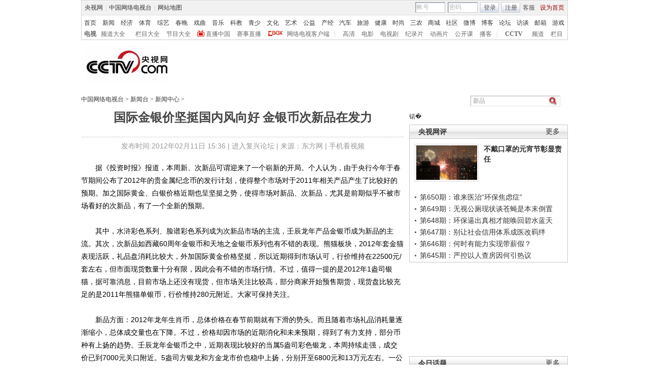

--- FILE ---
content_type: application/javascript
request_url: http://p.data.cctv.com/ge.js
body_size: 221
content:
window.goldlog=(window.goldlog||{});goldlog.Etag="tYr7IT2aFigCARLbX32K5esS";goldlog.stag=2;